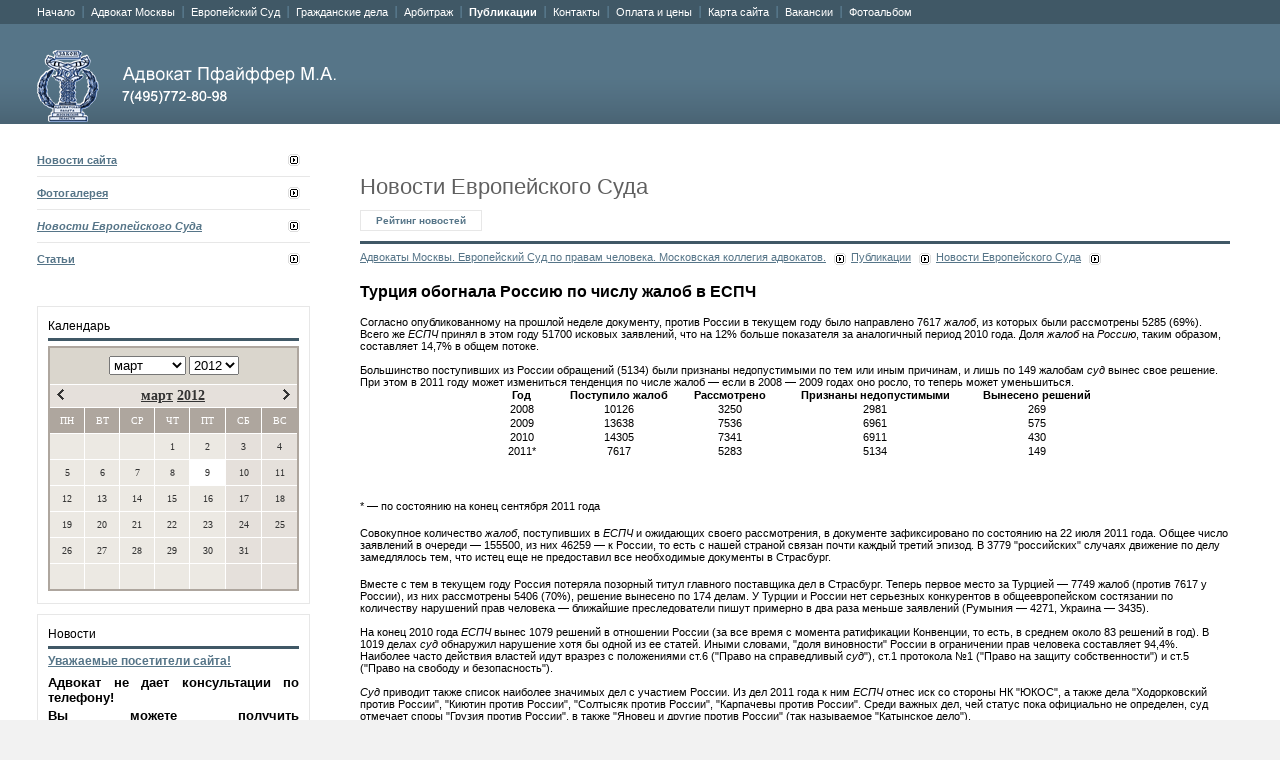

--- FILE ---
content_type: text/html; charset=windows-1251
request_url: https://advokat-info.ru/publications/euronews/euronews2_24.html
body_size: 7837
content:
<!DOCTYPE html>
<html>
<head>
  <meta http-equiv='content-type' content='text/html; charset=windows-1251'>
  <link type='text/css' rel='stylesheet' href='/images/template1/css/main.css'>
  <link type='text/css' rel='stylesheet' href='/images/template1/css/template_navy.css'>
  <meta name='Description' content='Адвокат Москвы Пфайффер Маргарита Александровна. Московская областная коллегия адвокатов. Европейский Суд по правам человека: статьи, подготовка обращений, дела, помощь, жалобы'>
  <meta name='Keywords' content='адвокат Пфайффер Москва Европейский Суд по права человека помощь дела коллегия арбитраж жалоба обращение московская'>
  <title>Адвокаты Москвы. Европейский Суд по правам человека. Московская коллегия адвокатов. — Публикации — Новости Европейского Суда</title>
  <style></style>
  <script defer type='text/javascript' src='/images/template1/css/png.js'></script>
  <style type='text/css'>
  .calend_table {
  width:245;
  height:229;
  border:2px solid #AEA69E;
  background:#ECE9E3;
  font-family:Verdana;
  font-size:10px;
  color:#636363;
  }

  .calend_table td {
  vertical-align:middle !important;
  color:#333333;
  }

  .days_table {
  font-family:Verdana;
  font-size:10px;
  }
  .days, .days_sun, .days_sun_right {
  background:#AEA69E;
  color:#FFFFFF !important;
  width:35px;
  height:25px;
  }
  .day, .no_day {
  background: #ECE9E3;
  margin-top:10px;
  padding:0;
  }
  .day_curr {
  background: #FFFFFF;
  margin-top:10px;
  padding:0;
  border-right:1px solid #FFFFFF
  }
  .day_sun, .no_day_sun, .day_sun_right, .no_day_sun_right{
  background:#E5E0DB;
  }
  .days, .days_sun, .day, .no_day, .day_curr, .day_sun, .no_day_sun{
  border-top: 1px solid #FFFFFF;
  border-right: 1px solid #FFFFFF;
  height:25px;
  }
  .day_sun_right, .no_day_sun_right, .days_sun_right {
  border-top:1px solid #FFFFFF;
  border-right:0;
  }
  .navig_form1 {
  padding:3px;
  background:#DAD6CD;
  }
  .navig_form2 td {
  background:#E5E0DB;
  color:#4E4A46;
  border-top:1px solid #FFFFFF;
  padding:3px;
  font-weight:bold;
  font-size:14px;
  }
  td.navig_butt {
  padding:0 7px;
  cursor:pointer;
  }

  .mouseover {
  background:#AEA69E;
  color:#FFFFFF;
  border-top: 1px solid #FFFFFF;
  }

  .mouseover_s {
  background:#AEA69E;
  color:#FFFFFF;
  border-top: 1px solid #FFFFFF;
  border-right:none
  }

  .mouseover_c {
  background:#AEA69E;
  color:#FFFFFF;
  border-top: 1px solid #FFFFFF;
  border-right: 1px solid #FFFFFF
  }

  .month_link a{
  text-decoration:underline;
  color:#333333;
  cursor:pointer;
  }

  .year_link a{
  text-decoration:underline;
  color:#333333;
  cursor:pointer;
  }
  .calend_table a, .calend_table a:hover {
  color:#333333;
  text-decoration:underline;
  }
  </style>
  <script type='text/javascript'>
  var SUB_FOLDER = '', NETCAT_PATH = '/netcat/';
  </script>
  <script type='text/javascript' src='/netcat/admin/js/lib.js'></script>
  <script type='text/javascript' src='/netcat/modules/calendar/calendar.js'></script>
</head>
<body>
  <div class='logotype'>
    <a href='/'><img src='/images/template1/i/layer/logotype.png' alt='Адвокат Пфайффер М.А. Европейский Суд'></a>
  </div>
  <div class='top_menu'>
    <a href='/index/'>Начало</a><span></span><a href='/advokatmoskvi/'>Адвокат Москвы</a><span></span><a href='/eurocourt/'>Европейский Суд</a><span></span><a href='/grajdanskyadela/'>Гражданские дела</a><span></span><a href='/arbitraj/'>Арбитраж</a><span></span><a href='/publications/'><b>Публикации</b></a><span></span><a href='/feedback/'>Контакты</a><span></span><a href='/payment/'>Оплата и цены</a><span></span><a href='/map/'>Карта сайта</a><span></span><a href='/vakancii/'>Вакансии</a><span></span><a href='/foto/'>Фотоальбом</a>
  </div>
  <div class='colums backlayer'>
    <div class='column_left'>
      <div class='empty_top'></div>
      <div class='column_left_padding'>
        <div class='main_menu'>
          <div class='item'>
            <a href='/publications/companynews/'>Новости сайта</a>
          </div>
          <div class='item'>
            <a href='/publications/photogallery/'>Фотогалерея</a>
          </div>
          <div class='item'>
            <a href='/publications/euronews/'><i>Новости Европейского Суда</i></a>
          </div>
          <div class='item'>
            <a href='/publications/articles/'>Статьи</a>
          </div>
          <div class='hidden_item'></div>
        </div>
        <div class='type_block'>
          <h2>Календарь</h2>
          <div class='nc_row'>
            <div id='nc_calendar_block'>
              <table cellpadding='0' cellspacing='0' class='calend_table'>
                <tr valign='top'>
                  <td class='navig_form1' width='10%' height='30' align='right'>&nbsp;</td>
                  <td align='center' class='navig_form1'><select onchange='nc_calendar_generate(09, this.value, 2012); return false;'>
                    <option value='1'>
                      январь
                    </option>
                    <option value='2'>
                      февраль
                    </option>
                    <option value='3' selected>
                      март
                    </option>
                    <option value='4'>
                      апрель
                    </option>
                    <option value='5'>
                      май
                    </option>
                    <option value='6'>
                      июнь
                    </option>
                    <option value='7'>
                      июль
                    </option>
                    <option value='8'>
                      август
                    </option>
                    <option value='9'>
                      сентябрь
                    </option>
                    <option value='10'>
                      октябрь
                    </option>
                    <option value='11'>
                      ноябрь
                    </option>
                    <option value='12'>
                      декабрь
                    </option>
                  </select> <select onchange='nc_calendar_generate(09, 03, this.value); return false;'>
                    <option value='2002'>
                      2002
                    </option>
                    <option value='2003'>
                      2003
                    </option>
                    <option value='2004'>
                      2004
                    </option>
                    <option value='2005'>
                      2005
                    </option>
                    <option value='2006'>
                      2006
                    </option>
                    <option value='2007'>
                      2007
                    </option>
                    <option value='2008'>
                      2008
                    </option>
                    <option value='2009'>
                      2009
                    </option>
                    <option value='2010'>
                      2010
                    </option>
                    <option value='2011'>
                      2011
                    </option>
                    <option value='2012' selected>
                      2012
                    </option>
                    <option value='2013'>
                      2013
                    </option>
                    <option value='2014'>
                      2014
                    </option>
                    <option value='2015'>
                      2015
                    </option>
                    <option value='2016'>
                      2016
                    </option>
                    <option value='2017'>
                      2017
                    </option>
                    <option value='2018'>
                      2018
                    </option>
                    <option value='2019'>
                      2019
                    </option>
                    <option value='2020'>
                      2020
                    </option>
                    <option value='2021'>
                      2021
                    </option>
                    <option value='2022'>
                      2022
                    </option>
                  </select></td>
                  <td class='navig_form1' width='10%' height='30' align='right'><img src='/netcat/modules/calendar/images/loading-std.gif' style='display:none;' id='ImgWaiting' alt='waiting' title='waiting'></td>
                </tr>
                <tr valign='top'>
                  <td colspan='3'>
                    <table cellpadding='0' cellspacing='0' class='navig_form2' width='100%'>
                      <tr>
                        <td align='left' class='navig_butt'><img src='/netcat/modules/calendar/images/left-arrow-std.gif' onclick='nc_calendar_generate(09, 2, 2012); return false;' alt='февраль' title='февраль'></td>
                        <td align='center' class='navig_date'><span class='month_link'><a href='/publications/euronews/2012/03/'>март</a></span> <span class='year_link'><a href='/publications/euronews/2012/'>2012</a></span></td>
                        <td align='right' class='navig_butt'><img src='/netcat/modules/calendar/images/right-arrow-std.gif' onclick='nc_calendar_generate(09, 4, 2012); return false;' alt='апрель' title='апрель'></td>
                      </tr>
                    </table>
                  </td>
                </tr>
                <tr>
                  <td colspan='3'>
                    <table cellpadding='0' cellspacing='0' width='100%' class='days_table'>
                      <tr>
                        <td align='center' class='days'>ПН</td>
                        <td align='center' class='days'>ВТ</td>
                        <td align='center' class='days'>СР</td>
                        <td align='center' class='days'>ЧТ</td>
                        <td align='center' class='days'>ПТ</td>
                        <td align='center' class='days_sun'>СБ</td>
                        <td align='center' class='days_sun_right'>ВС</td>
                      </tr>
                      <tr>
                        <td class='no_day'>&nbsp;</td>
                        <td class='no_day'>&nbsp;</td>
                        <td class='no_day'>&nbsp;</td>
                        <td class='day' align='center' onmouseover='this.className="mouseover"' onmouseout='this.className="day"'>1</td>
                        <td class='day' align='center' onmouseover='this.className="mouseover"' onmouseout='this.className="day"'>2</td>
                        <td class='day_sun' align='center' onmouseover='this.className="mouseover"' onmouseout='this.className="day_sun"'>3</td>
                        <td class='day_sun_right' align='center' onmouseover='this.className="mouseover_s"' onmouseout='this.className="day_sun_right"'>4</td>
                      </tr>
                      <tr>
                        <td class='day' align='center' onmouseover='this.className="mouseover"' onmouseout='this.className="day"'>5</td>
                        <td class='day' align='center' onmouseover='this.className="mouseover"' onmouseout='this.className="day"'>6</td>
                        <td class='day' align='center' onmouseover='this.className="mouseover"' onmouseout='this.className="day"'>7</td>
                        <td class='day' align='center' onmouseover='this.className="mouseover"' onmouseout='this.className="day"'>8</td>
                        <td class='day_curr' align='center' onmouseover='this.className="mouseover_c"' onmouseout='this.className="day_curr"'>9</td>
                        <td class='day_sun' align='center' onmouseover='this.className="mouseover"' onmouseout='this.className="day_sun"'>10</td>
                        <td class='day_sun_right' align='center' onmouseover='this.className="mouseover_s"' onmouseout='this.className="day_sun_right"'>11</td>
                      </tr>
                      <tr>
                        <td class='day' align='center' onmouseover='this.className="mouseover"' onmouseout='this.className="day"'>12</td>
                        <td class='day' align='center' onmouseover='this.className="mouseover"' onmouseout='this.className="day"'>13</td>
                        <td class='day' align='center' onmouseover='this.className="mouseover"' onmouseout='this.className="day"'>14</td>
                        <td class='day' align='center' onmouseover='this.className="mouseover"' onmouseout='this.className="day"'>15</td>
                        <td class='day' align='center' onmouseover='this.className="mouseover"' onmouseout='this.className="day"'>16</td>
                        <td class='day_sun' align='center' onmouseover='this.className="mouseover"' onmouseout='this.className="day_sun"'>17</td>
                        <td class='day_sun_right' align='center' onmouseover='this.className="mouseover_s"' onmouseout='this.className="day_sun_right"'>18</td>
                      </tr>
                      <tr>
                        <td class='day' align='center' onmouseover='this.className="mouseover"' onmouseout='this.className="day"'>19</td>
                        <td class='day' align='center' onmouseover='this.className="mouseover"' onmouseout='this.className="day"'>20</td>
                        <td class='day' align='center' onmouseover='this.className="mouseover"' onmouseout='this.className="day"'>21</td>
                        <td class='day' align='center' onmouseover='this.className="mouseover"' onmouseout='this.className="day"'>22</td>
                        <td class='day' align='center' onmouseover='this.className="mouseover"' onmouseout='this.className="day"'>23</td>
                        <td class='day_sun' align='center' onmouseover='this.className="mouseover"' onmouseout='this.className="day_sun"'>24</td>
                        <td class='day_sun_right' align='center' onmouseover='this.className="mouseover_s"' onmouseout='this.className="day_sun_right"'>25</td>
                      </tr>
                      <tr>
                        <td class='day' align='center' onmouseover='this.className="mouseover"' onmouseout='this.className="day"'>26</td>
                        <td class='day' align='center' onmouseover='this.className="mouseover"' onmouseout='this.className="day"'>27</td>
                        <td class='day' align='center' onmouseover='this.className="mouseover"' onmouseout='this.className="day"'>28</td>
                        <td class='day' align='center' onmouseover='this.className="mouseover"' onmouseout='this.className="day"'>29</td>
                        <td class='day' align='center' onmouseover='this.className="mouseover"' onmouseout='this.className="day"'>30</td>
                        <td class='day_sun' align='center' onmouseover='this.className="mouseover"' onmouseout='this.className="day_sun"'>31</td>
                        <td class='no_day_sun_right'>&nbsp;</td>
                      </tr>
                      <tr>
                        <td class='no_day'>&nbsp;</td>
                        <td class='no_day'>&nbsp;</td>
                        <td class='no_day'>&nbsp;</td>
                        <td class='no_day'>&nbsp;</td>
                        <td class='no_day'>&nbsp;</td>
                        <td class='no_day_sun'>&nbsp;</td>
                        <td class='no_day_sun_right'>&nbsp;</td>
                      </tr>
                    </table>
                  </td>
                </tr>
              </table>
            </div><input type='hidden' id='calendar_cc' value='7'> <input type='hidden' id='calendar_theme' value='1'> <input type='hidden' id='calendar_field' value='Date'> <input type='hidden' id='calendar_filled' value=''> <input type='hidden' id='calendar_querydate' value=''>
          </div>
        </div>
        <div class='type_block nc_title'>
          <h2>Новости</h2>
          <div class='nc_list nc_news'>
            <div class='nc_row'>
              <h3><a href='/publications/companynews/companynews_12.html'>Уважаемые посетители сайта!</a></h3>
              <p class='nc_announce'></p>
              <p style="text-align: justify"><span style="font-size: small"><span><strong>Адвокат не дает консультации по телефону!</strong></span></span></p>
              <p style="text-align: justify"><span style="font-size: small"><span><strong>Вы можете получить квалифицированную юридическую консультацию только после оплаты.</strong></span></span></p>
              <p style="text-align: justify"><span style="font-size: small"><strong>Стоимость по Вашему вопросу Вы сможете уточнить по телефону 772 80 98.</strong></span></p>
              <p></p>
              <div class='nc_datetime'>
                <span class='nc_date'>26.10.2011</span> <span class='nc_time'>16:20</span>
              </div>
            </div>
          </div>
        </div>
        <div class='type_block nc_title'>
          <h2>Статьи</h2>
          <div class='nc_list nc_news'>
            <div class='nc_row'>
              <h3><a href='/publications/articles/articles_66.html'>Процесс по звонку</a></h3>
              <p class='nc_announce'></p>
              <p style="text-align: justify">По всей стране откроются мобильные офисы <em>арбитражных</em> судов для граждан, чьи долги стали непосильными. <em>Адвокаты</em> смогут участвовать в заседаниях даже по телефону, особенно если аппарат снабжен видеокамерой. Это обычный телефон, который <em>адвокат</em> или сторона процесса сможет официально зарегистрировать в <em>суде</em>. Тогда на этот номер будут приходить официальные извещения, документы, человек сможет по процессуальному телефону участвовать в судебных заседаниях, если в телефоне есть видео. А мобильные офисы <em>арбитражных</em> судов планируется развернуть после того, как вступит в силу закон о банкротстве граждан.</p>
              <p></p><b>рейтинг:</b> 0 &nbsp;
              <div class='nc_comments_count'>
                <span><b>комментарии:</b></span> 0
              </div>
              <div class='nc_datetime'>
                <span class='nc_date'>26.01.2012</span>
              </div><span class='nc_more'><a href='/publications/articles/articles_66.html'>подробнее...</a></span>
              <div style='clear:both'></div>
            </div>
            <div class='nc_row'>
              <h3><a href='/publications/articles/articles_65.html'>Адвокаты, в судьи!</a></h3>
              <p class='nc_announce'></p>
              <h1 style="text-align: justify"><span style="font-size: x-small"><span><span style="font-family: Arial">&quot;С удовольствием бы видел в числе судей некоторых <em>адвокатов</em> - замечательных образованных людей&quot;. &quot;Некоторым <em>адвокатам</em>, которые выступают в ВС, я предлагаю попробовать свои силы в судейском корпусе&quot;.</span></span></span><span style="font-size: x-small"><span><span style="font-family: Arial">&nbsp;Так прокоментировал председатель ВС В.&nbsp;Лебедев. Первой темой беседы Лебедева с журналистами стал вопрос рекрутирования <em>адвокатов</em> в судейское сообщество, которое, как принято считать, в судах общей юрисдикции не приветствуют. И сразу же председатель Верховного Суда продемонстрировал, что он исповедует другой подход. &quot;</span></span></span></h1>
              <p></p><b>рейтинг:</b> 0 &nbsp;
              <div class='nc_comments_count'>
                <span><b>комментарии:</b></span> 0
              </div>
              <div class='nc_datetime'>
                <span class='nc_date'>13.12.2011</span>
              </div><span class='nc_more'><a href='/publications/articles/articles_65.html'>подробнее...</a></span>
              <div style='clear:both'></div>
            </div>
            <div class='nc_row'>
              <h3><a href='/publications/articles/articles_64.html'>Научно-практическая конференция</a></h3>
              <p class='nc_announce'></p>
              <p style="text-align: justify"><em>Адвокаты&nbsp;Москвы&nbsp;</em>приняли участие в&nbsp;научно-практической конференции &quot;Новеллы в уголовно-процессуальном законодательстве&quot;, организованной <em>Адвокатской</em> палатой Московской области совместно с Институтом повышения квалификации при Федеральной палате <em>адвокатов</em> РФ.</p>
              <p></p><b>рейтинг:</b> 0 &nbsp;
              <div class='nc_comments_count'>
                <span><b>комментарии:</b></span> 0
              </div>
              <div class='nc_datetime'>
                <span class='nc_date'>22.09.2011</span>
              </div><span class='nc_more'><a href='/publications/articles/articles_64.html'>подробнее...</a></span>
              <div style='clear:both'></div>
            </div>
            <div class='nc_row'>
              <h3><a href='/publications/articles/articles_63.html'>У адвокатов есть право на адвокатскую тайну</a></h3>
              <p class='nc_announce'></p>
              <p><em>Адвокаты</em> отказались давать такую информацию и были оштрафованы на 3000 руб. по ст. 19.7 КоАП РФ .</p>
              <p></p><b>рейтинг:</b> 0 &nbsp;
              <div class='nc_comments_count'>
                <span><b>комментарии:</b></span> 0
              </div>
              <div class='nc_datetime'>
                <span class='nc_date'>18.08.2011</span>
              </div><span class='nc_more'><a href='/publications/articles/articles_63.html'>подробнее...</a></span>
              <div style='clear:both'></div>
            </div>
          </div>
        </div>
      </div>
    </div>
    <div class='column_center' style='width: 75%; //margin-right: -100%;'>
      <div class='empty_top'></div>
      <div class='main_content'>
        <div class='main_block view_page'>
          <h2>Новости Европейского Суда</h2>
          <div class='sub_menu'>
            <a href='/publications/euronews/rating/'>Рейтинг новостей</a>
          </div>
          <div class='sub_menu2'>
            <a href='/'>Адвокаты Москвы. Европейский Суд по правам человека. Московская коллегия адвокатов.</a> <a href='/publications/'>Публикации</a> <a href='/publications/euronews/'>Новости Европейского Суда</a>
          </div>
          <div class='page_content'>
            <div class='nc_full nc_news'>
              <h2>Турция обогнала Россию по числу жалоб в ЕСПЧ</h2>
              <div class='nc_full_text'>
                <p>Согласно опубликованному на прошлой неделе документу, против России в текущем году было направлено 7617 <em>жалоб</em>, из которых были рассмотрены 5285 (69%). Всего же <em>ЕСПЧ</em> принял в этом году 51700 исковых заявлений, что на 12% больше показателя за аналогичный период 2010 года. Доля <em>жалоб</em> на <em>Россию</em>, таким образом, составляет 14,7% в общем потоке.<br>
                <br>
                Большинство поступивших из России обращений (5134) были признаны недопустимыми по тем или иным причинам, и лишь по 149 жалобам <em>суд</em> вынес свое решение. При этом в 2011 году может измениться тенденция по числе жалоб&nbsp;&mdash; если в 2008&nbsp;&mdash; 2009 годах оно росло, то теперь может уменьшиться.</p>
                <table cellspacing="0" align="center" border="0">
                  <colgroup>
                    <col width="72">
                    <col width="122">
                    <col width="101">
                    <col width="189">
                    <col width="135">
                  </colgroup>
                  <tbody>
                    <tr>
                      <td align="center"><strong>Год</strong></td>
                      <td align="center"><strong>Поступило жалоб</strong></td>
                      <td align="center"><strong>Рассмотрено</strong></td>
                      <td align="center"><strong>Признаны недопустимыми<br></strong></td>
                      <td align="center"><strong>Вынесено решений</strong></td>
                    </tr>
                    <tr jquery1319543432453="130">
                      <td align="center">2008</td>
                      <td align="center">10126</td>
                      <td align="center">3250</td>
                      <td align="center">2981</td>
                      <td align="center">269</td>
                    </tr>
                    <tr jquery1319543432453="131">
                      <td align="center">2009</td>
                      <td align="center">13638</td>
                      <td align="center">7536</td>
                      <td align="center">6961</td>
                      <td align="center">575</td>
                    </tr>
                    <tr jquery1319543432453="132">
                      <td align="center">2010</td>
                      <td align="center">14305</td>
                      <td align="center">7341</td>
                      <td align="center">6911</td>
                      <td align="center">430</td>
                    </tr>
                    <tr jquery1319543432453="133">
                      <td align="center">2011*</td>
                      <td align="center">7617</td>
                      <td align="center">5283</td>
                      <td align="center">5134</td>
                      <td align="center">149</td>
                    </tr>
                  </tbody>
                </table>
                <p></p>
                <p>&nbsp;</p>
                <p>*&nbsp;&mdash; по состоянию на конец сентября 2011 года</p>
                <p>Совокупное количество <em>жалоб</em>, поступивших в <em>ЕСПЧ</em> и ожидающих своего рассмотрения, в документе зафиксировано по состоянию на 22 июля 2011 года. Общее число заявлений в очереди&nbsp;&mdash; 155500, из них 46259&nbsp;&mdash; к России, то есть с нашей страной связан почти каждый третий эпизод. В 3779 &quot;российских&quot; случаях движение по делу замедлялось тем, что истец еще не предоставил все необходимые документы в Страсбург.</p>
                <p sizset="82" sizcache="2">Вместе с тем в текущем году Россия потеряла позорный титул главного поставщика дел в Страсбург. Теперь первое место за Турцией&nbsp;&mdash; 7749 жалоб (против 7617 у России), из них рассмотрены 5406 (70%), решение вынесено по 174 делам. У Турции и России нет серьезных конкурентов в общеевропейском состязании по количеству нарушений прав человека &mdash; ближайшие преследователи пишут примерно в два раза меньше заявлений (Румыния&nbsp;&mdash; 4271, Украина&nbsp;&mdash; 3435).<br>
                <br>
                На конец 2010 года <em>ЕСПЧ</em> вынес 1079 решений в отношении России (за все время с момента ратификации Конвенции, то есть, в среднем около 83 решений в год). В 1019 делах <em>суд</em> обнаружил нарушение хотя бы одной из ее статей. Иными словами, &quot;доля виновности&quot; России в ограничении прав человека составляет 94,4%. Наиболее часто действия властей идут вразрез с положениями ст.6 (&quot;Право на справедливый <em>суд</em>&quot;), ст.1 протокола №1 (&quot;Право на защиту собственности&quot;) и ст.5 (&quot;Право на свободу и безопасность&quot;).<br>
                <br>
                <em>Суд</em> приводит также список наиболее значимых дел с участием России. Из дел 2011 года к ним <em>ЕСПЧ</em> отнес иск со стороны НК &quot;ЮКОС&quot;, а также дела &quot;Ходорковский против России&quot;, &quot;Киютин против России&quot;, &quot;Солтысяк против России&quot;, &quot;Карпачевы против России&quot;. Среди важных дел, чей статус пока официально не определен, суд отмечает споры &quot;Грузия против России&quot;, в также &quot;Яновец и другие против России&quot; (так называемое &quot;Катынское дело&quot;).<br>
                <br>
                В особую категорию <em>Страсбургский суд</em> группирует дела, связанные с нарушением прав человека в Чеченской республике. По &quot;чеченским&quot; жалобам суд вынес 210 решений (почти во всех установлено нарушение положений Конвенции), а еще 330 дел ожидают своего часа. Таким образом, каждое пятое заявление из России касается предполагаемых преступлений в Чечне, а очередь из этих дел такова, что указанная пропорция может не меняться еще десятки лет.</p>
                <p><em>ЕСПЧ</em> сообщил и о бюджете суда: в 2011 году он составил 58,8 млн евро, его финансирование осуществляется силами Совета Европы, который, в свою очередь, живет взносами членов в соответствии с их населением и размером ВВП. Так, Россия направляет в этом году в Совет Европы 24,6 млн евро при общем бюджете организации в 211,4 млн евро. Стало быть, пропорциональный взнос России на нужды <em>ЕСПЧ</em> составляет 6,8 млн евро или 11,6% от общего бюджета суда.<br>
                <br>
                В аппарате <em>Страсбургского суда</em> на данный момент трудятся 640 человек (в основном &mdash; юристы, переводчики, администраторы и технический персонал), из которых 50 представляют Россию.</p>
                <p>Читайте также:</p>
                <p sizset="86" sizcache="2">&quot;Пытки&nbsp;&mdash; национальная особенность нарушения прав человека в России&quot;&nbsp;&mdash; анализ предыдущих статистических материалов <em>ЕСПЧ</em></p>
                <p sizset="87" sizcache="2">&quot;Покушение на правовую культуру&quot;&nbsp;&mdash; почему России нужен референт в лице <em>ЕСПЧ</em></p>
                <p sizset="88" sizcache="2">&quot;Английский лорд-главный судья засомневался в ЕСПЧ&quot;&nbsp;&mdash; о том, как в Британии тоже задумались об ограничении влияния <em>Страсбургского суда</em><strong><br></strong></p>
                <p sizset="88" sizcache="2">&nbsp;</p>
                <p sizset="88" sizcache="2"><strong>https://pravo.ru/review/view/62969/</strong></p>
                <p sizset="88" sizcache="2"><strong></strong></p>
                <table class="tab_tag" sizset="90" sizcache="2">
                  <tbody sizset="90" sizcache="2">
                    <tr valign="top" sizset="90" sizcache="2">
                      <td class="t">Автор:</td>
                      <td sizset="90" sizcache="2">Дмитрий Романов</td>
                    </tr>
                  </tbody>
                </table>
                <p></p>
              </div>
              <div class='nc_datetime'>
                <span class='nc_date'>25.10.2011</span> <span class='nc_time'>17:56</span>
              </div>
              <div class='nc_clearer'></div>
              <div class='nc_comments'></div>
            </div>
          </div>
        </div>
      </div>
    </div>
  </div>
  <div class='colums footer'>
    <div class='column_left'>
      <div class='copyright'>
        Copyright (с) 2009 Адвокат Пфайффер М.А. www.pfayffer.ru<br>
      </div>
    </div>
    <div class='column_center'>
      <div class='adress nc_title'>
        <div class='nc_list nc_addresses'>
          <div class='nc_row'>
            <h3>Центральный офис</h3>
            <div class='nc_item'>
              <span class='nc_title'>Адрес:</span> <span class='nc_value'>Большая Никитская, 16/1, этаж 3, офис № 308 (метро &quot;Охотный ряд&quot;, &quot;Боровицкая&quot;, Библиотека им. Ленина&quot;</span>
            </div>
            <div class='nc_item'>
              <span class='nc_title'>Телефон:</span> <span class='nc_value'>Телефон: +7 495 772 80 98<br>
              Мобильный: +7 916 793 33 06<br>
              По вопросам, не связанных с юридической консультацией, просьба не беспокоить!</span>
            </div>
            <div class='nc_description'>
              Пояснение (как добраться): Для связи используйте также E-mail<br>
              mpfayffer at yandex.ru<br>
              Замените at на знак @ и уберите пробелы.<br>
              Это сделано для защиты от рекламных сообщений. Спасибо за понимание. Или отправьте сообщение через форму отправки письма.
            </div>
            <div style='clear:both'></div>
          </div>
        </div>
      </div>
    </div>
    <div class='column_right'>
      <div class='counters'>
      <script language="JavaScript" type="text/javascript">
        <!--
        d=document;var a='';a+=';r='+escape(d.referrer)
        js=10//-->
      </script> 
      <script language="JavaScript1.1" type="text/javascript">

        <!--
        a+=';j='+navigator.javaEnabled()
        js=11//-->
      </script> 
      <script language="JavaScript1.2" type="text/javascript">

        <!--
        s=screen;a+=';s='+s.width+'*'+s.height
        a+=';d='+(s.colorDepth?s.colorDepth:s.pixelDepth)
        js=12//-->
      </script> 
      <script language="JavaScript1.3" type="text/javascript">

        <!--
        js=13//-->
      </script> 
      <script language="JavaScript" type="text/javascript">

        <!--
        d.write('<img src="https://da.c9.b5.a1.top.list.ru/counter'+
        '?id=1415836;t=130;js='+js+a+';rand='+Math.random()+
        '" alt="Рейтинг@Mail.ru"'+' border="0" height="40" width="88"/><\/a>')
        if(11<js)d.write('<'+'!-- ')//-->
      </script> <noscript><a target="_top" href="https://top.mail.ru/jump?from=1415836"></a></noscript> 
      <script language="JavaScript" type="text/javascript">

        <!--if(11<js)d.write('--'+'>')//-->
      </script> <span id="spylog2041791"></span> <noscript></noscript><br>
      <img src="https://top100-images.rambler.ru/top100/w7.gif" alt="Rambler's Top100" width="88" height="31" border="0"></div>
    </div>
  </div>
  <div class='top_menu'>
    <a href='/index/'>Начало</a><span></span><a href='/advokatmoskvi/'>Адвокат Москвы</a><span></span><a href='/eurocourt/'>Европейский Суд</a><span></span><a href='/grajdanskyadela/'>Гражданские дела</a><span></span><a href='/arbitraj/'>Арбитраж</a><span></span><a href='/publications/'><b>Публикации</b></a><span></span><a href='/feedback/'>Контакты</a><span></span><a href='/payment/'>Оплата и цены</a><span></span><a href='/map/'>Карта сайта</a><span></span><a href='/vakancii/'>Вакансии</a><span></span><a href='/foto/'>Фотоальбом</a>
  </div>
</body>
</html>


--- FILE ---
content_type: text/css;charset=UTF-8
request_url: https://advokat-info.ru/images/template1/css/main.css
body_size: 3251
content:
body{font-family:Tahoma, Arial, Verdana; background:#F2F2F2;min-width:770px;_width:expression( document.getElementsByTagName('html')[0].offsetWidth<934 ? '920px' : '100%' )}
body, form, p, h2{margin:0px; padding:0px}
table{font-size:100%}
img{border:0}

.block_width{width:100%; clear:both; overflow:hidden; }
.block_width .block_left{width:50%; float:left}
.block_width .block_right{width:50%; float:left; //margin-right:-100%}
.block_width .alt_width1{width:65% !important}
.block_width .alt_width2{width:35% !important}

.logotype{position:absolute; top:50px; left:37px}
.logotype img{border:none}

.top_menu{padding:6px 0px 6px 30px; font-size:70%}
.top_menu a{padding:0px 7px 0px 7px; text-decoration:none; color:white}
.top_menu span{width:2px; height:11px}

.colums{width:100%; clear:both; overflow-x:hidden}
.colums .column_left{width:25%; float:left}
.colums .column_center{width:50%; float:left}
.colums .column_right{width:25%; float:left; //margin-right:-100%}

.empty_top{height:100px}/*;_width:100%;_padding-right:10px}*/

.header_block{padding-left:25px}
.header_content{padding-bottom:30px; padding-right:25px; height:170px; font-size:70%; color:white}
.header_content .p1{padding-top:100px; line-height:140%}
.header_content .p2, .relative_block .p2{margin-top:10px}
.header_content .p2 img, .relative_block .p2 img{position:relative; top:3px; left:10px; border:none}
.header_content .p2 a{color:#DBE21B}

.column_right_padding{width:80% !important; margin-top:-70px}
.column_right_padding h2{font-size:110%; font-weight:normal}
.column_left_padding{margin:20px 10px 30px 37px}
.column_left_padding h2{font-size:110%; font-weight:normal}

.relative_block{color:white; padding:15px 15px 20px 15px; font-size:70%; margin-bottom:10px}
.relative_block .nc_row{margin-top:20px}
.relative_block .nc_row h2{font-weight:bold; margin-bottom:2px}
.relative_block .nc_row .nc_datetime{font-size:90%; margin-top:4px}
.relative_block a{color:#DBE21B}

.shop_block{font-size:70%;margin-bottom:10px; background:#F2F2F2 url('../i/layer/shop.gif') no-repeat right top; padding:15px 15px 20px 25px}
.shop_block p{margin-top:10px}
.shop_block .shop_submit{margin-top:10px; font-size:80%; padding:3px 20px 3px 20px}

.type_block{padding:12px 10px 12px 10px; font-size:70%; border:1px solid #E7E7E7; margin-bottom:10px}
.type_block h2{padding-bottom:5px;margin-bottom:5px}
.type_block p{margin-top:10px}
.type_block .form_mail{margin-top:10px; width:100%; padding-left:3px}
.type_block .form_mail{border:1px solid #E7E7E7}
.type_block .form_submit{margin-top:10px; font-size:80%; padding:3px 20px 3px 20px}

.banner{width:100%; clear:both; overflow-x:hidden; margin-bottom:10px}
.banner .banner_image{float:left; margin-right:18px; margin-top:30px}
.banner .banner_caption{float:left; font-size:90%; margin-top:30px; color:white; //margin-right:-100%; }

.backlayer{background:white}
.footer{height:180px; overflow:hidden; position:relative; top:-70px}
.copyright{position:relative; top:70px; padding:30px 10px 0px 37px; font-size:70%; color:#606060; background:#F2F2F2 url('../i/layer/left_bottom_bg.gif') no-repeat right top}
.counters{position:relative; top:70px; left:-10px; padding:30px 0px 0px 20px; background:#F2F2F2 url('../i/layer/right_bottom_bg.gif') no-repeat left top}
.adress{position:relative; height:9999px; background:#F2F2F2; margin-right:10px; font-size:70%; padding:20px 0px 0px 20px}
.adress .nc_item{width:55% !important; clear:both; overflow-x:hidden; }
.adress .nc_title{width:30% !important; float:left}
.adress .nc_value{width:70% !important; float:left; //margin-right:-100%}
.adress .nc_description{margin-top:10px}
.page_view .copyright{right:-40px; padding-left:0px !important}
.page_view .adress{left:40px; }
.page_view .counters{left:30px !important}

.okakake{float:right; padding:5px; background:#E7E7E7}
.okakake .img_label{text-align:center; font-size:75%; margin-top:5px}

.search_block{padding:10px 15px 15px 25px}
.search_block .search_caption{font-size:70%; color:white}
.search_block .search_text{width:100%; position:relative; top:8px}
.search_block .search_submit{font-size:60%; padding:3px 20px 3px 20px; margin-top:6px; margin-left:10px}
.search_on_page{margin-right:50px; padding-top:48px; margin-top:-73px; margin-left:25%}

.main_content{margin-bottom:80px}
.main_content .main_block{padding:10px 10px 10px 0px}
.main_content .main_block p{margin-top:10px}
.main_content .type_block h2{font-weight:normal}
.content_top_block{line-height:135%; font-size:70%; background:#F2F2F2; padding-bottom:10px; padding-right:10px; margin-bottom:10px}
.content_top_block .block_column{margin:10px 0px 0px 10px; background:white; padding:15px}
.main_content .type_block{line-height:140%}
.main_content h2{font-size:110%}
.main_content .view_page{margin-left:40px; margin-top:40px; color:#606060}
.main_content .view_page h2{font-weight:normal; font-size:140%}
.view_page{margin-right:40px}

.view_page .sub_menu{clear:both; margin-bottom:10px; width:100%; overflow-x:hidden}
.view_page .sub_menu a{text-decoration:none; display:block; padding:4px 15px 4px 15px; font-size:60%; margin-right:10px; float:left; border:1px solid #E7E7E7; font-weight:bold; margin-top:10px}
.view_page .sub_menu .active{color:white}
.view_page .sub_menu2{clear:both; width:100%; overflow-x:hidden; padding-top:5px}
.view_page .sub_menu2 a, .view_page .sub_menu2 span{padding:2px 20px 5px 0px; font-size:70%; display:block; float:left; }
.view_page .sub_menu2 a{margin-right:5px; background:transparent url('../i/layer/menu_arrow.gif') no-repeat right center}
.view_page .page_content{clear:both; color:#000; font-size:70%; margin-top:15px}
.view_page .page_content p{margin-top:15px}

.main_menu .item{border-bottom:1px solid #E7E7E7; padding-right:10px; font-size:70%; }
.main_menu a, .main_menu b{display:block; padding:10px 25px 10px 0px; font-weight:bold; background:transparent url('../i/layer/menu_arrow.gif') no-repeat right center}
.main_menu .hidden_item{height:30px; position:relative; top:-1px; background:white}

.auth_block{margin-bottom:10px; padding:12px 0px 12px 0px; border:1px solid #E7E7E7; background:#F2F2F2; font-size:80%}
.auth_block .auth_header{margin-bottom:10px}
.auth_block .auth_label{font-size:85%}
.auth_block .auth_text{border:1px solid #E7E7E7; margin:5px 0px 8px 0px; width:100%; padding-left:5px}
.auth_block .auth_submit{font-size:90%; padding:3px 20px 3px 20px}
.auth_block form{margin:0px 10px 0px 10px}



.nc_title table{font-size:100%}






/*----------------------------------------------------------------*/
/*   component styles   */
/*----------------------------------------------------------------*/

.nc_row_img{margin:3px 7px 7px 0;padding:3px;border:1px solid #E7E7E7}
.nc_title .nc_announce{clear:left}
.nc_title .nc_row_img{float:none !important}
.nc_title p{margin-top:3px}
.nc_list table{width:100%}
.nc_title .nc_clients td, .nc_title .nc_photogallery td{text-align:center}
.nc_full h4, .nc_full h5{margin:0; font-size:110%}
.nc_list h4, .nc_list h5{margin:0; font-size:100%}
.nc_full h2{font-size:130%; font-weight:bold !important; margin:0 0 5px 0}
.nc_list h3{font-size:110%;margin-bottom:3px !important}
.nc_list .nc_group{font-size:110%; padding:15px 0 7px}

.nc_title .nc_adaptive_catalog .nc_row{padding-left:3%;padding-top:20px}
.nc_title .nc_adaptive_catalog h3{padding-left:20px}
.nc_title .nc_adaptive_catalog .nc_row_img{float:left !important;border:none}
.nc_title .nc_vacancies .nc_item, .nc_title .nc_vacancies h3{display:inline;padding-right:5px}
.nc_resume .nc_price{margin:5px 0}
.nc_guestbook .nc_datetime{margin-top:3px}
.nc_price_list .column_2{width:200px}
.nc_price_list td{padding-right:9px}
.nc_resume .nc_item .nc_value, .nc_vacancies .nc_item .nc_value{font-weight:normal}
.nc_resume .nc_title, .nc_vacancies .nc_title{font-weight:bold}
.nc_resume .nc_row h3{font-size:125%}
.nc_list.nc_work_comments .nc_description{margin-top:5px}
.nc_mail_from_site input, .nc_mail_from_site .nc_description{margin-bottom:5px}


h3{font-weight:bold}
.nc_a{background:#F4F4F4}
.nc_list td{padding:1px 3px;vertical-align:top}
.nc_list table, .nc_full table{border:0; border-collapse:collapse}
.nc_list .nc_group{font-size:110%; padding:15px 0 7px}
.nc_price .nc_value{font-size:120%}
.nc_price .nc_value , .nc_price_list .nc_item{white-space:nowrap}
.nc_full h4, .nc_full h5{margin:0; font-size:110%}
.nc_list h4, .nc_list h5{margin:0; font-size:100%}
.nc_full h2{font-size:130%; margin:0 0 5px 0}
tr.nc_row td{padding-bottom:12px}
.nc_list table{width:100%}
.nc_icon{vertical-align:middle; padding-bottom:3px}
.nc_author, .nc_value{font-weight:bold}
.nc_message{margin:5px 0}
.nc_answer{color:#666; margin-bottom:10px}
.nc_list h3{font-size:110%; margin:0 0 5px 0}
.nc_comments_count, .nc_author{display:inline; padding-right:10px}
.nc_list .nc_row{padding-bottom:20px}
.nc_announce, .nc_settings_section{margin-bottom:7px !important}
.nc_full_text, .nc_search{margin-bottom:10px}
.nc_comments{margin-top:30px}
.nc_current{color:#FFF;text-decoration:none;background:#2E353B}
.nc_img_selector a{display:block;float:left;padding:1px 5px;margin:0 1px;border:1px solid #383F47}
.nc_selected_tag{font-weight:bold}


.nc_title h3{margin:0 0 3px 0}
.nc_title .nc_row{padding-bottom:15px}
.nc_title .nc_clients td, .nc_title .nc_photogallery td{text-align:center}

.nc_blog_warn_text {margin:0 0 10px; color:#CC0000; font-weight:bold}
.nc_blog_description {margin:7px 0; color:#777777; font-size:110%}
.nc_blog_info {margin:7px 0; color:#777777; font-size:100%; font-weight:bold}
.nc_blog_info_elm {padding:0 10px 0 0;}
.nc_ignore_button {margin:7px 0;}
.nc_tags {margin:0 0 5px;}
.nc_blog_editsection {margin:7px 0;}
.nc_add_message_button {margin:0 0 7px;}
.nc_settings_section {padding:0 0 14px;}
.nc_join_button {margin:7px 0;}
.nc_blog_list {margin:0 0 10px; font-size:130%; font-weight:bold}

.nc_blog_edit_table {margin:0 0 10px; width:100%}
.nc_blog_edit_header {background:#EEEEEE; font-weight:bold}
.nc_blog_edit_field {background:#F9F9F9;}
.nc_blog_edit_info{background:#F9F9F9; padding:5px 10px 5px 5px}
.nc_blog_edit_table input, textarea{width:100%;}
.nc_blog_edit_table select{width:50%;}

/* BBcodes bar & in text BBcodes */
select.nc_bbcode_bar_size {margin-bottom:5px; width:100px;}
img.nc_bbcode_wicon {border:0; width:27px; height:20px;}
img.nc_bbcode_icon {border:0; width:20px; height:20px;}
div.nc_bbcode_error {padding:3px 0; color:#AA0000; font-weight:bold}
input.nc_bbcode_helpbox {margin:0 0 3px; padding:2px 0; width:100%; font-size:10px; font-family:Verdana,Arial; background:none; border:0;}
div.nc_bbcode_colors {position:absolute; background:#FFFFFF; padding:3px; border:solid 1px #AAAAAA;}
div.nc_bbcode_color_top {white-space:nowrap;}
div.nc_bbcode_color {padding-top:2px; white-space:nowrap;}
input.nc_bbcode_color {padding:0px; cursor:pointer; height:20px; width:20px; border:0px;}
input.nc_bbcode_color_white {padding:0px; cursor:pointer; height:20px; width:20px; border:1px solid #AAAAAA;}
div.nc_bbcode_smiles {position:absolute; background:#FFFFFF; padding:3px; border:solid 1px #AAAAAA;}
div.nc_bbcode_smile_top {white-space:nowrap;}
div.nc_bbcode_smile {padding-top:2px; white-space:nowrap;}
input.nc_bbcode_smile {padding:0px; cursor:pointer; height:22px; width:22px; border:0px;}
img.nc_bbcode_smile_in_text {margin:0 0 -3px 0;}
/* BBcodes in text */
div.nc_bbcode_quote_1_top {margin:0px 25px 0px 25px;}
div.nc_bbcode_quote_1 {padding:20px; border:1px solid #CCCCCC; background:#FFFFFF;}
div.nc_bbcode_quote_2_top {margin:0px 25px 0px 25px;}
div.nc_bbcode_quote_2 {padding:20px; border:1px solid #CCCCCC; background:#FFFFFF;}
div.nc_bbcode_code {margin:10px 25px 10px 25px;}
span.nc_bbcode_list_closed {margin-left:1em; text-indent:-.65em; display:block;}
div.nc_bbcode_list {margin-left:1em; text-indent:-.65em;}
span.nc_bbcode_color {}
span.nc_bbcode_size {}
a.nc_bbcode_url_1 {}
a.nc_bbcode_url_2 {}
img.nc_bbcode_img {}
span.nc_bbcode_s {}
a.nc_bbcode_cut_link {}
/*END   component styles   */


/* Auth componetn styles */
table.nc_messages {width:100%; margin:10px 0; border-collapse: collapse}
table.nc_messages tr.nc_msg a {text-decoration:none; display:block}
table.nc_messages tr.nc_msg a:hover {text-decoration:underline}
table.nc_messages .col_1 {width:5px}
table.nc_messages .col_2, table.nc_messages .col_4 {width:1%}
table.nc_messages th {background:#EEE; border:1px solid #CCC; padding:7px}
table.nc_messages td {background:#F6F6F6; border:1px solid #CCC; padding:5px}
table.nc_messages tr.nc_msg_out td {background:#EEE}
table.nc_messages tr.nc_msg_text td {background:#FFF}
table.nc_messages td.nc_divider {border:0; height:10px;	background:none}
table.nc_messages tr.nc_msg_min td {padding:1px 5px 2px}
div.nc_form {width:430px; margin:auto}
div.nc_form form {background:#EEE; border:1px solid #CCC; padding:10px 15px 10px 10px}
div.nc_form div.nc_header {background:#CCC; padding:5px 11px}
div.nc_form input.text {width:100%}
div.nc_form textarea {width:100%; height:5em}
table.nc_user_list {width:100%; border-collapse:collapse}
table.nc_user_list  th, table.nc_user_list td {padding:5px; border:1px solid #CCC}
table.nc_user_list  th {background:#EEE}
table.nc_user_list  td {background:#FFF}
.nc_user_list .online {color:#090}
.nc_user_list .offline {color:#900}
.nc_info_block {padding:5px; background:#EEE; border:1px solid #CCC}
.nc_user_full td {vertical-align:top}
a.nc_link_btn {text-decoration:none; margin-right:3px; padding:5px 8px; background:#F6F6F6; border:1px solid #DDD}
a.nc_link_btn:hover {background:#EEE; border:1px solid #CCC}
table.nc_list_table {border-collapse:collapse}
table.nc_list_table td {padding:5px 10px; background:#FFF; border:1px solid #EEE}
table.nc_list_table .grey, table.nc_list_table .grey td {background:#F6F6F6}
/*END Auth componetn styles */

--- FILE ---
content_type: text/css;charset=UTF-8
request_url: https://advokat-info.ru/images/template1/css/template_navy.css
body_size: 218
content:
.top_menu {
	background: #405866;
	}

.search_block .search_text {
	border: 1px solid #405866;
	}

.empty_top {
	background: #567588 url('../i/templates/navy/template_bg1.gif') repeat-x left bottom;
	}

.header_block {
	background: #567588 url('../i/templates/navy/template_bg3.gif') repeat-x left bottom;
	}

.banner {
	background: #567588;
	}

.top_menu span {
	border-left: 1px solid #4C6B7D;
	border-right: 1px solid #567588;
	}

.search_block {
	background: #567588;
	}

.search_on_page .search_block {
	background: #567588;
	}

a{color: #567588;}

.type_block h2 {
	border-bottom: 3px solid #405866;
	}

.relative_block {
	background: #405866;
	}

.header_content {
	background: transparent url('../i/templates/navy/template_bg2.gif') no-repeat right bottom;
	}

.search_on_page {
	background: transparent url('../i/templates/navy/header_bg1.gif') no-repeat right top;
	}

.view_page .sub_menu .active {
	background: #405866;
	}

.view_page .sub_menu2 {
	border-top: 3px solid #405866;
	}

--- FILE ---
content_type: application/x-javascript
request_url: https://advokat-info.ru/images/template1/css/png.js
body_size: 655
content:
/*
 
Correctly handle PNG transparency in Win IE 5.5 & 6.
http://homepage.ntlworld.com/bobosola. Updated 18-Jan-2006.

Use in <HEAD> with DEFER keyword wrapped in conditional comments:
<!--[if lt IE 7]>
<script defer type="text/javascript" src="pngfix.js"></script>
<![endif]-->

*/

var arVersion = navigator.appVersion.split("MSIE")
var version = parseFloat(arVersion[1])

if ((version >= 5.5) && (document.body.filters)) 
{
   for(var i=0; i<document.images.length; i++)
   {
      var img = document.images[i]
      var imgName = img.src.toUpperCase()
      if (imgName.substring(imgName.length-3, imgName.length) == "PNG")
      {
         var imgID = (img.id) ? "id='" + img.id + "' " : ""
         var imgClass = (img.className) ? "class='" + img.className + "' " : ""
         var imgTitle = (img.title) ? "title='" + img.title + "' " : "title='" + img.alt + "' "
         var imgStyle = "display:inline-block;" + img.style.cssText 
         if (img.align == "left") imgStyle = "float:left;" + imgStyle
         if (img.align == "right") imgStyle = "float:right;" + imgStyle
         if (img.parentElement.href) imgStyle = "cursor:hand;" + imgStyle
         var strNewHTML = "<span " + imgID + imgClass + imgTitle
         + " style=\"" + "width:" + img.width + "px; height:" + img.height + "px;" + imgStyle + ";"
         + "filter:progid:DXImageTransform.Microsoft.AlphaImageLoader"
         + "(src=\'" + img.src + "\', sizingMethod='scale');\"></span>" 
         img.outerHTML = strNewHTML
         i = i-1
      }
   }
}

--- FILE ---
content_type: application/x-javascript
request_url: https://advokat-info.ru/netcat/modules/calendar/calendar.js
body_size: 590
content:
// $Id: calendar.js 2268 2008-09-25 15:32:18Z vadim $

// начало скрипта
var path = SUB_FOLDER + NETCAT_PATH;
if(path.replace(/[-\/a-z0-9_]+/, "")!="") path = "/netcat/";
var phpURL = path + "modules/calendar/count.php";
var xmlHttp = false;
var waitTimeout;

function nc_calendar_generate(day, month, year) {

	if(!document.getElementById("nc_calendar_block")) return false;

	// вставляем картинку статуса
	if (document.getElementById("ImgWaiting")) { 
		document.getElementById("ImgWaiting").style.display = "block";
		waitTimeout = setTimeout("", 400);
	}
	
	var calendar_cc = Math.floor(document.getElementById("calendar_cc").value);
	var calendar_theme = Math.floor(document.getElementById("calendar_theme").value);
	var calendar_field = document.getElementById("calendar_field").value;
	var calendar_filled = Math.floor(document.getElementById("calendar_filled").value);
  var calendar_querydate = document.getElementById("calendar_querydate").value;

	// инициализируем
	var xhr = new httpRequest(0);
	
	requestStatus = xhr.request('GET', phpURL, {'day':day, 'month':month, 'year':year, 'theme':calendar_theme, 'needcc':calendar_cc, 'datefield':calendar_field, 'filled':calendar_filled, 'querydate':calendar_querydate, 'calendar':'1'});
	
	if (requestStatus!='200') {
		return null;
	}

	try {
		response = xhr.getResponseText();
	}
	catch (e) {
		return null;
	}
	
	if(document.getElementById("nc_calendar_block") && response) {
		document.getElementById("nc_calendar_block").innerHTML = response;
	}
	
}

--- FILE ---
content_type: application/x-javascript
request_url: https://advokat-info.ru/netcat/admin/js/lib.js
body_size: 4101
content:
/* $Id: lib.js 2906 2009-02-19 09:39:02Z vadim $ */

// EVENT BINDING *****************************************************************
var _eventRegistry = [];
var _lastEventId = 0;

/**
 * Добавление обработчика события к объекту
 * @param {Object} object
 * @param {String} eventName без 'on'
 * @param {Object} eventHandler
 * @param {Boolean} НЕ использовать конструкцию eventHandler.apply(object) в IE
 *  использование apply позволяет в IE обращаться к object в eventHandler как
 *  к this (т.е. как в Mozilla)
 * @return {Number} eventId
 */
function bindEvent(object, eventName, eventHandler, dontAddApplyInExplorer) {

  var fn = eventHandler;
  if (object.addEventListener) {
    object.addEventListener(eventName, fn, false);
  }
  else if (object.attachEvent) {
    if (!dontAddApplyInExplorer) fn = function() { eventHandler.apply(object); }
    object.attachEvent("on" + eventName, fn);
  }
  // добавлен "event": чтобы не "съезжали" id при удалении события из реестра
  var eventId = "event" + _lastEventId++;
  _eventRegistry[eventId] = {object: object, eventName: eventName, eventHandler: fn};
  return eventId;
}

/**
 * Удаление обработчика события eventId, добавленного через bindEvent()
 * @param {Object} eventId
 * @return {Boolean}
 */
function unbindEvent(eventId) {

  if (!_eventRegistry[eventId] || typeof _eventRegistry[eventId] != 'object') return false;

  var object = _eventRegistry[eventId].object;
  var eventName = _eventRegistry[eventId].eventName;
  var eventHandler = _eventRegistry[eventId].eventHandler;

  if (object.removeEventListener) {
    object.removeEventListener(eventName, eventHandler, false);
  }
  else if (object.detachEvent) {
    object.detachEvent("on" + eventName, eventHandler);
  }

  _eventRegistry.splice(eventId, 1);

  return true;
}

/**
  * отвязка всех событий
  */
function unbindAllEvents() {
  for (var i in _eventRegistry) {
    try { unbindEvent(i); } catch(e) {}
  }
}

// remove all events on page unload to prevent memory leaks
bindEvent(window, 'unload', unbindAllEvents);


/**
 * Позиция объекта относительно BODY или объекта с id=STOPID
 * @param {Object} object
 * @param {String} stopObjectId
 * @param {Boolean} addFrameOffset

 * @return {Object} {left: x, top: y}
 */
function getOffset(object, stopObjectId, addFrameOffset) {

  var pos = { top: 0, left: 0 };

  // weak chain
  if (addFrameOffset) {
    if (object.ownerDocument.defaultView) {
      pos.top  = object.ownerDocument.defaultView.frameOffset.top -
                object.ownerDocument.body.scrollTop;
      pos.left = object.ownerDocument.defaultView.frameOffset.left -
                 object.ownerDocument.body.scrollLeft;
    }
    else {
      pos.top = object.ownerDocument.parentWindow.frameOffset.top -
                object.ownerDocument.body.scrollTop;
      pos.left = object.ownerDocument.parentWindow.frameOffset.left -
                 object.ownerDocument.body.scrollLeft;
    }
  }

  var isIE = (document.all ? true : false); // weak chain

/*
  if (isIE) {
    // баг IE? если высота объекта не задана и он находится внутри
    // iframe, то offset - значение относительно BODY!
    if (ieOffsetBugX) { pos.left += object.offsetLeft; }
    if (ieOffsetBugY) { pos.top  += object.offsetTop; }
    if (ieOffsetBugX && ieOffsetBugY) { return pos; }
  }
*/
//var str = "";
  while (object && object.tagName!="BODY") {
    if (!isIE || (isIE && object.id != "siteTreeContainer")) {
      pos.left += object.offsetLeft;
    }
    pos.top += object.offsetTop;

    object = object.offsetParent;
    if (stopObjectId && object.id == stopObjectId) break;
  }
//alert(str);
  return pos;
}


/**
 * Create element
 * @param {String} tagName
 * @param {Object} attributes hash [optional]
 * @param {Object} oParent [optional]
 */
function createElement(tagName, attributes, oParent) {
  var obj = document.createElement(tagName);
  for (var i in attributes) {
    if (i.indexOf('.')) { // e.g. 'style.display'
      eval('obj.'+i+'=attributes[i]');
    }
    else {
      obj[i] = attributes[i];
    }
  }
  if (oParent) {
    oParent.appendChild(obj);
  }
  return obj;
}

// FADE OUT FUNCTIONS
var fadeIntervals = [];

/**
  * FADE OUT
  * @param {String} ID объекта
  */
function fadeOut(id)
{
   var dst = document.getElementById(id);

   if (dst.filters)
   {
      dst.style.filter="blendTrans(duration=1)";

      if (dst.filters.blendTrans.status != 2)
      {
         dst.filters.blendTrans.apply();
         dst.style.visibility="hidden";
         dst.filters.blendTrans.play();
      }
      return;
   }

   if (dst.style.opacity==0)
   {
      clearInterval(fadeIntervals[id]);
      fadeIntervals[id] = null;
      dst.style.visibility='hidden';
      dst.style.opacity = 1;
      return;
   }

   dst.style.opacity = (Number(dst.style.opacity) - 0.05);

   // setup interval
   if (!fadeIntervals[id]) fadeIntervals[id] = setInterval("fadeOut('"+id+"')",40);
}



// returns all object property values as a STRING
function dump(object, regexpFilter) {
  var str = '';
  for (i in object) {
    if (!regexpFilter || i.match(regexpFilter)) {
      str += i+' = ' + object[i]+"<br>\n";
    }
  }
  return str;
}

// ---------------------------------------------------------------------------
// HTTP REQUEST
// ---------------------------------------------------------------------------
// Create XMLHttpRequest object

/**
 * This XMLHttpRequest is NOT ASYNCHRONOUS by default
 * @param {Boolean} isAsync
 */
function httpRequest(isAsync) {
   this.xhr = null;

   try { this.xhr = new XMLHttpRequest(); } catch(e) { // Mozilla, IE7
   try { this.xhr = new ActiveXObject("Msxml2.XMLHTTP"); } catch(e) {
   try { this.xhr = new ActiveXObject("Microsoft.XMLHTTP"); } catch(e) { return false; } } }

   this.isAsync = isAsync ? true : false;
   this.statusHandlers = {};
}

// ----------------------------------------------------------------------------
/**
 * Make request
 * @param {String} method GET|POST
 * @param {String} url
 * @param {Object} urlParams { hash }
 * @param {Object} e.g. { '200': 'alert(200)'. '403': 'alert("NO RIGHTS") }
 *    { '*': 'alert("Обработчик всех ответов - с любым статусом")' }
 * @return {String} status ('200', '404' etc) -- only if isAsync==false
 */
httpRequest.prototype.request = function(method, url, urlParams, statusHandlers) {

  this.statusHandlers = statusHandlers;
  if (method!='POST') method = 'GET';

  var encParams = urlEncodeArray(urlParams);

  if (encParams && method=='GET') {
    url += (url.match(/\?/) ?  "&" : "?") + encParams;
  }

  this.xhr.open(method, url, this.isAsync);
  if (method=='POST') { this.xhr.setRequestHeader("Content-Type", "application/x-www-form-urlencoded, charset=utf-8"); }
  this.xhr.send(encParams);

  if (this.isAsync) {
    var oXhr = this;
    this.xhr.onreadystatechange = function() { oXhr.trackStatus(); };
  }
  else {
    this.trackStatus();
    return this.xhr.status;
  }
}

httpRequest.prototype.trackStatus = function() {

  try {
    if (!this.statusHandlers) return;

    var handler = this.statusHandlers[this.xhr.status];

    // DEFAULT STATUS HANDLER (fires on all status codes)
    if (!handler && this.statusHandlers['*']) {
      handler = this.statusHandlers['*'];
    }

    if (handler) {
      try { eval(handler); }
      catch(e) { alert('Failed ['+this.xhr.status+']: '+handler); }
    }
  } catch (outerException) {}
}

// getJson requests are always synchronous
httpRequest.prototype.getJson = function(url, urlParams, statusHandlers) {
  var isAsync = this.isAsync;
  this.isAsync = false;
  this.request('GET', url, urlParams, statusHandlers);
  this.isAsync = isAsync;

  if (this.xhr.status!='200' || !this.xhr.responseText.length) { return null; }
  try {
    return eval(this.xhr.responseText);
  }
  catch (e) {
    return null;
  }
}

httpRequest.prototype.getResponseText = function() {
  return this.xhr.responseText;
}

// ----------------------------------------------------------------------------
// string to use with POST requests (recursive!)
function urlEncodeArray(data, parent)
{
  if (data==null) return '';

  if (!parent) parent = "";
  var query = [];

  if (data instanceof Object) {
    for (var k in data) {
      var key = parent ? parent+"["+k+"]" : k;

      query.push( data[k] instanceof Object
                              ? urlEncodeArray(data[k], key)
                              : encodeURIComponent(key) + "=" + encodeURIComponent(data[k]));
     }
     return query.join('&');
  }
  else {
    return encodeURIComponent(data);
  }
}

// Скроллер: прокручивает экран при приближении курсора мыши к краю экрана
var scroller = {
  scrollInterval: null, // для хранения ID интервала (setInterval)
  scrollDelay: 15,
  scrollAmount: 5,
  scrollAreaHeight: 60,
  scrollBottomK: 150, // ??? неправильно определяет body.scrollHeight?

  scroll: function(e) {
    if (!e) e = event;

    // высота окна
    var windowHeight = document.body.clientHeight;
    // место положения мыши
    var mouseY = e.clientY ? e.clientY : e.y;

    if (mouseY < scroller.scrollAreaHeight && scroller.canScrollUp()) {
      if (!scroller.scrollInterval) {
        scroller.scrollInterval = setInterval(scroller.scrollUp, scroller.scrollDelay);
      }
    }
    else if (mouseY > (windowHeight - scroller.scrollAreaHeight) && scroller.canScrollDown()) {
      if (!scroller.scrollInterval) {
        scroller.scrollInterval = setInterval(scroller.scrollDown, scroller.scrollDelay);
      }
    }
    else {
      scroller.scrollStop();
    }
  },

  canScrollUp: function() {
    return (document.body.scrollTop > 0);
  },

  canScrollDown: function() {
    return ((document.body.scrollHeight) > (document.body.scrollTop + document.body.clientHeight));
  },

  scrollUp: function() {
    if (scroller.canScrollUp()) { document.body.scrollTop -= scroller.scrollAmount; }
                           else { scroller.scrollStop(); }
  },

  scrollDown: function() {
    if (scroller.canScrollDown()) { document.body.scrollTop += scroller.scrollAmount; }
                             else { scroller.scrollStop(); }
  },

  scrollStop: function() {
    if (scroller.scrollInterval) {
      clearInterval(scroller.scrollInterval);
      scroller.scrollInterval = null;
    }
  }
}


/** 
  * Add new parameter for module settings
  */
function ModulesAddNewParam () {
  var docum = top.frames['mainViewIframe'].document
  var tbody = docum.getElementById('tableParam').getElementsByTagName('TBODY')[0];
  var row = docum.createElement("TR");
  var tdName = docum.createElement("TD");
  var tdValue = docum.createElement("TD");
  var tdDelete = docum.createElement("TD");
  
  tdName.style.background = "#FFF";
  tdValue.style.background = "#FFF";
  tdDelete.style.background = "#FFF";

  var dat = new Date();
  var id = dat.getMinutes() + '' + dat.getSeconds() + '' + Math.floor(Math.random()*51174);
  
  tbody.appendChild(row);
  row.appendChild(tdName);
  row.appendChild(tdValue);
  row.appendChild(tdDelete);
  
  tdName.innerHTML  = '<textarea rows="1" style = "width:100%" name="Name_' + id + '"></textarea>';
  tdValue.innerHTML = '<textarea rows="1" style = "width:100%" name="Value_' + id + '"></textarea>';
  tdDelete.align = 'center';
  tdDelete.innerHTML = '<input type="checkbox" name="Delete_' + id + '">';
  return;
}

// срабатывает при выборе объекта при пакетной обработке
function nc_message_select ( id ) {
  var frm = document.getElementById('nc_delete_selected');
  
  if ( !frm ) return false;
  
  if ( nc_message_selected[id] ) {
    nc_message_selected[id] = 0;
    frm.removeChild(document.getElementById('nc_hidden_'+id));
  }
  else {
    nc_message_selected[id] = id;
    frm.innerHTML += "<input id='nc_hidden_"+id+"'type='hidden' name='message["+id+"]' value='"+id+"'>";
  }
  
  return false;
}

// Пакетная обработка объектов
// Добавить скрытые поля и отправить форму при непосредственном нажатии "Удалить" или "включить\выключить"
function nc_package_click ( action ) {
  // id формы
  var frm = document.getElementById('nc_delete_selected');
  
  if ( !frm ) return false;
  
  if ( action == 'delete') { // delete
    frm.innerHTML += "<input type='hidden' name='delete' value='1'>"; 
  }
  else { //checked
    frm.innerHTML += "<input type='hidden' name='checked' value='1'>";
    frm.innerHTML += "<input type='hidden' name='posting' value='1'>"
  }
  
  frm.submit();  
  return false;
}